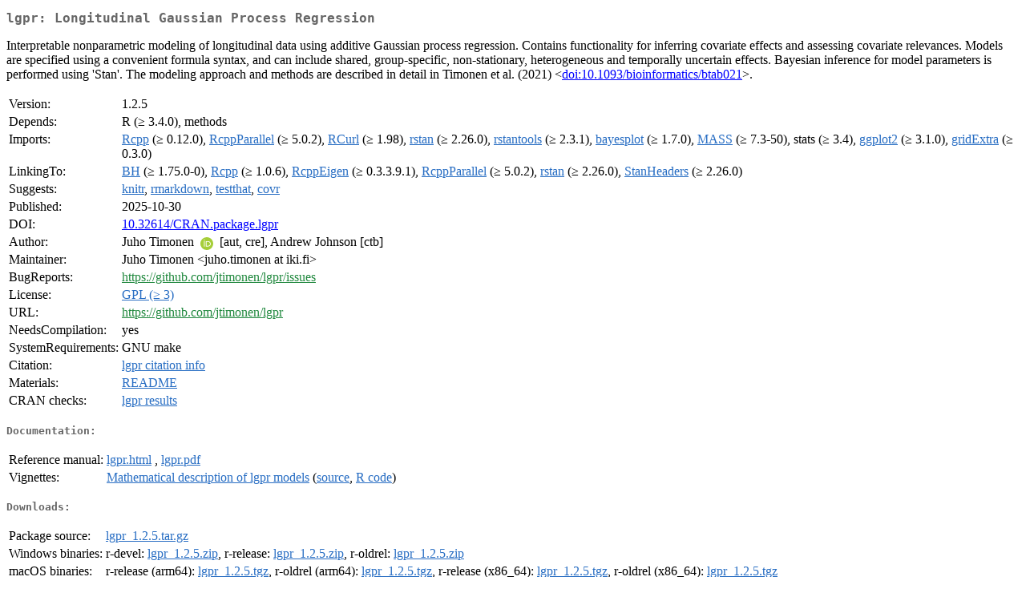

--- FILE ---
content_type: text/html; charset=UTF-8
request_url: http://cran.freestatistics.org/web/packages/lgpr/index.html
body_size: 2255
content:
<!DOCTYPE html>
<html>
<head>
<title>CRAN: Package lgpr</title>
<link rel="canonical" href="https://CRAN.R-project.org/package=lgpr"/>
<link rel="stylesheet" type="text/css" href="../../CRAN_web.css" />
<meta http-equiv="Content-Type" content="text/html; charset=utf-8" />
<meta name="viewport" content="width=device-width, initial-scale=1.0, user-scalable=yes"/>
<meta name="citation_title" content="Longitudinal Gaussian Process Regression [R package lgpr version 1.2.5]" />
<meta name="citation_author" content="Juho Timonen" />
<meta name="citation_publication_date" content="2025-10-30" />
<meta name="citation_public_url" content="https://CRAN.R-project.org/package=lgpr" />
<meta name="DC.identifier" content="https://CRAN.R-project.org/package=lgpr" />
<meta name="DC.publisher" content="Comprehensive R Archive Network (CRAN)" />
<meta name="twitter:card" content="summary" />
<meta property="og:title" content="lgpr: Longitudinal Gaussian Process Regression" />
<meta property="og:description" content="Interpretable nonparametric modeling of longitudinal data using additive Gaussian process regression. Contains functionality for inferring covariate effects and assessing covariate relevances. Models are specified using a convenient formula syntax, and can include shared, group-specific, non-stationary, heterogeneous and temporally uncertain effects. Bayesian inference for model parameters is performed using 'Stan'. The modeling approach and methods are described in detail in Timonen et al. (2021) &amp;lt;&lt;a href=&quot;https://doi.org/10.1093%2Fbioinformatics%2Fbtab021&quot; target=&quot;_top&quot;&gt;doi:10.1093/bioinformatics/btab021&lt;/a&gt;&amp;gt;." />
<meta property="og:image" content="https://CRAN.R-project.org/CRANlogo.png" />
<meta property="og:type" content="website" />
<meta property="og:url" content="https://CRAN.R-project.org/package=lgpr" />
<style type="text/css">
  table td { vertical-align: top; }
</style>
</head>
<body>
<div class="container">
<h2>lgpr: Longitudinal Gaussian Process Regression</h2>
<p>Interpretable nonparametric modeling of longitudinal data
    using additive Gaussian process regression. Contains functionality
    for inferring covariate effects and assessing covariate relevances.
    Models are specified using a convenient formula syntax, and can include
    shared, group-specific, non-stationary, heterogeneous and temporally
    uncertain effects. Bayesian inference for model parameters is performed
    using 'Stan'. The modeling approach and methods are described in detail in
    Timonen et al. (2021) &lt;<a href="https://doi.org/10.1093%2Fbioinformatics%2Fbtab021" target="_top">doi:10.1093/bioinformatics/btab021</a>&gt;.</p>
<table>
<tr>
<td>Version:</td>
<td>1.2.5</td>
</tr>
<tr>
<td>Depends:</td>
<td>R (&ge; 3.4.0), methods</td>
</tr>
<tr>
<td>Imports:</td>
<td><a href="../Rcpp/index.html"><span class="CRAN">Rcpp</span></a> (&ge; 0.12.0), <a href="../RcppParallel/index.html"><span class="CRAN">RcppParallel</span></a> (&ge; 5.0.2), <a href="../RCurl/index.html"><span class="CRAN">RCurl</span></a> (&ge; 1.98), <a href="../rstan/index.html"><span class="CRAN">rstan</span></a> (&ge; 2.26.0), <a href="../rstantools/index.html"><span class="CRAN">rstantools</span></a> (&ge; 2.3.1), <a href="../bayesplot/index.html"><span class="CRAN">bayesplot</span></a> (&ge; 1.7.0), <a href="../MASS/index.html"><span class="CRAN">MASS</span></a> (&ge; 7.3-50), stats (&ge; 3.4), <a href="../ggplot2/index.html"><span class="CRAN">ggplot2</span></a> (&ge; 3.1.0), <a href="../gridExtra/index.html"><span class="CRAN">gridExtra</span></a> (&ge; 0.3.0)</td>
</tr>
<tr>
<td>LinkingTo:</td>
<td><a href="../BH/index.html"><span class="CRAN">BH</span></a> (&ge; 1.75.0-0), <a href="../Rcpp/index.html"><span class="CRAN">Rcpp</span></a> (&ge; 1.0.6), <a href="../RcppEigen/index.html"><span class="CRAN">RcppEigen</span></a> (&ge; 0.3.3.9.1), <a href="../RcppParallel/index.html"><span class="CRAN">RcppParallel</span></a> (&ge; 5.0.2), <a href="../rstan/index.html"><span class="CRAN">rstan</span></a> (&ge; 2.26.0), <a href="../StanHeaders/index.html"><span class="CRAN">StanHeaders</span></a> (&ge;
2.26.0)</td>
</tr>
<tr>
<td>Suggests:</td>
<td><a href="../knitr/index.html"><span class="CRAN">knitr</span></a>, <a href="../rmarkdown/index.html"><span class="CRAN">rmarkdown</span></a>, <a href="../testthat/index.html"><span class="CRAN">testthat</span></a>, <a href="../covr/index.html"><span class="CRAN">covr</span></a></td>
</tr>
<tr>
<td>Published:</td>
<td>2025-10-30</td>
</tr>
<tr>
<td>DOI:</td>
<td><a href="https://doi.org/10.32614/CRAN.package.lgpr">10.32614/CRAN.package.lgpr</a></td>
</tr>
<tr>
<td>Author:</td>
<td>Juho Timonen <a href="https://orcid.org/0000-0003-2341-6765" target="_top"><img alt="ORCID iD" src="../../orcid.svg" style="width:16px; height:16px; margin-left:4px; margin-right:4px; vertical-align:middle" /></a>
    [aut, cre],
  Andrew Johnson [ctb]</td>
</tr>
<tr>
<td>Maintainer:</td>
<td>Juho Timonen  &#x3c;&#x6a;&#x75;&#x68;&#x6f;&#x2e;&#x74;&#x69;&#x6d;&#x6f;&#x6e;&#x65;&#x6e;&#x20;&#x61;&#x74;&#x20;&#x69;&#x6b;&#x69;&#x2e;&#x66;&#x69;&#x3e;</td>
</tr>
<tr>
<td>BugReports:</td>
<td><a href="https://github.com/jtimonen/lgpr/issues" target="_top"><span class="GitHub">https://github.com/jtimonen/lgpr/issues</span></a></td>
</tr>
<tr>
<td>License:</td>
<td><a href="../../licenses/GPL-3"><span class="CRAN">GPL (&ge; 3)</span></a></td>
</tr>
<tr>
<td>URL:</td>
<td><a href="https://github.com/jtimonen/lgpr" target="_top"><span class="GitHub">https://github.com/jtimonen/lgpr</span></a></td>
</tr>
<tr>
<td>NeedsCompilation:</td>
<td>yes</td>
</tr>
<tr>
<td>SystemRequirements:</td>
<td>GNU make</td>
</tr>
<tr>
<td>Citation:</td>
<td><a href="citation.html"><span class="CRAN">lgpr citation info</span></a> </td>
</tr>
<tr>
<td>Materials:</td>
<td><a href="readme/README.html"><span class="CRAN">README</span></a> </td>
</tr>
<tr>
<td>CRAN&nbsp;checks:</td>
<td><a href="../../checks/check_results_lgpr.html"><span class="CRAN">lgpr results</span></a></td>
</tr>
</table>
<h4>Documentation:</h4>
<table>
<tr>
<td>Reference&nbsp;manual:</td>
<td>
 <a href="refman/lgpr.html"><span class="CRAN">lgpr.html</span></a> ,  <a href="lgpr.pdf"><span class="CRAN">lgpr.pdf</span></a> 
</td>
</tr>
<tr>
<td>Vignettes:</td>
<td>
<a href="vignettes/math.html"><span class="CRAN">Mathematical description of lgpr models</span></a> (<a href="vignettes/math.Rmd" type="text/plain; charset=utf-8"><span class="CRAN">source</span></a>, <a href="vignettes/math.R" type="text/plain; charset=utf-8"><span class="CRAN">R code</span></a>)<br/>
</td>
</tr>
</table>
<h4>Downloads:</h4>
<table>
<tr>
<td> Package&nbsp;source: </td>
<td> <a href="../../../src/contrib/lgpr_1.2.5.tar.gz"> <span class="CRAN"> lgpr_1.2.5.tar.gz </span> </a> </td>
</tr>
<tr>
<td> Windows&nbsp;binaries: </td>
<td> r-devel: <a href="../../../bin/windows/contrib/4.6/lgpr_1.2.5.zip"><span class="CRAN">lgpr_1.2.5.zip</span></a>, r-release: <a href="../../../bin/windows/contrib/4.5/lgpr_1.2.5.zip"><span class="CRAN">lgpr_1.2.5.zip</span></a>, r-oldrel: <a href="../../../bin/windows/contrib/4.4/lgpr_1.2.5.zip"><span class="CRAN">lgpr_1.2.5.zip</span></a> </td>
</tr>
<tr>
<td> macOS&nbsp;binaries: </td>
<td> r-release (arm64): <a href="../../../bin/macosx/big-sur-arm64/contrib/4.5/lgpr_1.2.5.tgz"><span class="CRAN">lgpr_1.2.5.tgz</span></a>, r-oldrel (arm64): <a href="../../../bin/macosx/big-sur-arm64/contrib/4.4/lgpr_1.2.5.tgz"><span class="CRAN">lgpr_1.2.5.tgz</span></a>, r-release (x86_64): <a href="../../../bin/macosx/big-sur-x86_64/contrib/4.5/lgpr_1.2.5.tgz"><span class="CRAN">lgpr_1.2.5.tgz</span></a>, r-oldrel (x86_64): <a href="../../../bin/macosx/big-sur-x86_64/contrib/4.4/lgpr_1.2.5.tgz"><span class="CRAN">lgpr_1.2.5.tgz</span></a> </td>
</tr>
<tr>
<td> Old&nbsp;sources: </td>
<td> <a href="https://CRAN.R-project.org/src/contrib/Archive/lgpr"> <span class="CRAN"> lgpr archive </span> </a> </td>
</tr>
</table>
<h4>Linking:</h4>
<p>Please use the canonical form
<a href="https://CRAN.R-project.org/package=lgpr"><span class="CRAN"><samp>https://CRAN.R-project.org/package=lgpr</samp></span></a>
to link to this page.</p>
</div>
</body>
</html>
